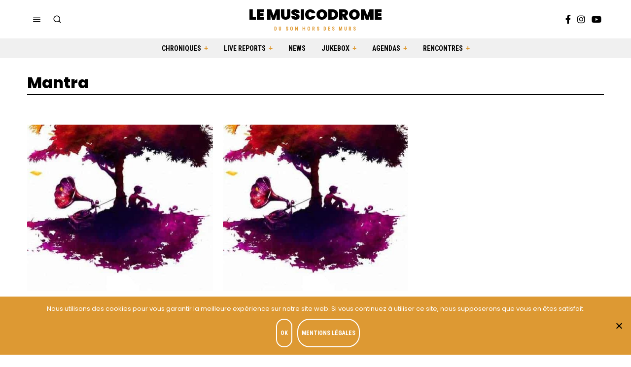

--- FILE ---
content_type: text/html; charset=UTF-8
request_url: https://lemusicodrome.com/tag/mantra/
body_size: 16763
content:
<!DOCTYPE html>
<html lang="fr-FR" class="no-js">
<head>
	<meta charset="UTF-8">
	<meta name="viewport" content="width=device-width, initial-scale=1.0">
	<link rel="profile" href="http://gmpg.org/xfn/11">
    
	<!--[if lt IE 9]>
	<script src="https://lemusicodrome.com/wp-content/themes/fox/js/html5.js"></script>
	<![endif]-->
    
    <script>(function(html){html.className = html.className.replace(/\bno-js\b/,'js')})(document.documentElement);</script>
<meta name='robots' content='index, follow, max-image-preview:large, max-snippet:-1, max-video-preview:-1' />
	<style>img:is([sizes="auto" i], [sizes^="auto," i]) { contain-intrinsic-size: 3000px 1500px }</style>
	<script>
window.koko_analytics = {"url":"https:\/\/lemusicodrome.com\/wp-admin\/admin-ajax.php?action=koko_analytics_collect","site_url":"https:\/\/lemusicodrome.com","post_id":0,"path":"\/tag\/mantra\/","method":"cookie","use_cookie":true};
</script>

	<!-- This site is optimized with the Yoast SEO plugin v26.6 - https://yoast.com/wordpress/plugins/seo/ -->
	<title>Mantra Archives - Le Musicodrome</title>
<link data-rocket-preload as="style" href="https://fonts.googleapis.com/css?family=Poppins%3A100%2C300%2C400%2C400italic%2C500%2C500italic%2C600%2C700%2C700italic%2C800%2C900%7CRoboto%20Condensed%3A700&#038;display=swap" rel="preload">
<link href="https://fonts.googleapis.com/css?family=Poppins%3A100%2C300%2C400%2C400italic%2C500%2C500italic%2C600%2C700%2C700italic%2C800%2C900%7CRoboto%20Condensed%3A700&#038;display=swap" media="print" onload="this.media=&#039;all&#039;" rel="stylesheet">
<noscript data-wpr-hosted-gf-parameters=""><link rel="stylesheet" href="https://fonts.googleapis.com/css?family=Poppins%3A100%2C300%2C400%2C400italic%2C500%2C500italic%2C600%2C700%2C700italic%2C800%2C900%7CRoboto%20Condensed%3A700&#038;display=swap"></noscript>
	<link rel="canonical" href="https://lemusicodrome.com/tag/mantra/" />
	<meta property="og:locale" content="fr_FR" />
	<meta property="og:type" content="article" />
	<meta property="og:title" content="Mantra Archives - Le Musicodrome" />
	<meta property="og:url" content="https://lemusicodrome.com/tag/mantra/" />
	<meta property="og:site_name" content="Le Musicodrome" />
	<meta name="twitter:card" content="summary_large_image" />
	<script type="application/ld+json" class="yoast-schema-graph">{"@context":"https://schema.org","@graph":[{"@type":"CollectionPage","@id":"https://lemusicodrome.com/tag/mantra/","url":"https://lemusicodrome.com/tag/mantra/","name":"Mantra Archives - Le Musicodrome","isPartOf":{"@id":"https://lemusicodrome.com/#website"},"primaryImageOfPage":{"@id":"https://lemusicodrome.com/tag/mantra/#primaryimage"},"image":{"@id":"https://lemusicodrome.com/tag/mantra/#primaryimage"},"thumbnailUrl":"https://lemusicodrome.com/wp-content/uploads/2016/09/sSqy6Ud.jpeg","inLanguage":"fr-FR"},{"@type":"ImageObject","inLanguage":"fr-FR","@id":"https://lemusicodrome.com/tag/mantra/#primaryimage","url":"https://lemusicodrome.com/wp-content/uploads/2016/09/sSqy6Ud.jpeg","contentUrl":"https://lemusicodrome.com/wp-content/uploads/2016/09/sSqy6Ud.jpeg","width":760,"height":430,"caption":"Jean du Voyage Mantra 2016"},{"@type":"WebSite","@id":"https://lemusicodrome.com/#website","url":"https://lemusicodrome.com/","name":"Le Musicodrome","description":"Du son hors des murs","potentialAction":[{"@type":"SearchAction","target":{"@type":"EntryPoint","urlTemplate":"https://lemusicodrome.com/?s={search_term_string}"},"query-input":{"@type":"PropertyValueSpecification","valueRequired":true,"valueName":"search_term_string"}}],"inLanguage":"fr-FR"}]}</script>
	<!-- / Yoast SEO plugin. -->


<link rel='dns-prefetch' href='//fonts.googleapis.com' />
<link href='https://fonts.gstatic.com' crossorigin rel='preconnect' />
<link rel="alternate" type="application/rss+xml" title="Le Musicodrome &raquo; Flux" href="https://lemusicodrome.com/feed/" />
<link rel="alternate" type="application/rss+xml" title="Le Musicodrome &raquo; Flux des commentaires" href="https://lemusicodrome.com/comments/feed/" />
<link rel="alternate" type="application/rss+xml" title="Le Musicodrome &raquo; Flux de l’étiquette Mantra" href="https://lemusicodrome.com/tag/mantra/feed/" />
<link rel='stylesheet' id='sbi_styles-css' href='https://lemusicodrome.com/wp-content/plugins/instagram-feed/css/sbi-styles.min.css?ver=6.10.0' media='all' />
<style id='wp-emoji-styles-inline-css'>

	img.wp-smiley, img.emoji {
		display: inline !important;
		border: none !important;
		box-shadow: none !important;
		height: 1em !important;
		width: 1em !important;
		margin: 0 0.07em !important;
		vertical-align: -0.1em !important;
		background: none !important;
		padding: 0 !important;
	}
</style>
<link rel='stylesheet' id='wp-block-library-css' href='https://lemusicodrome.com/wp-includes/css/dist/block-library/style.min.css?ver=6.7.4' media='all' />
<link rel='stylesheet' id='wp-components-css' href='https://lemusicodrome.com/wp-includes/css/dist/components/style.min.css?ver=6.7.4' media='all' />
<link rel='stylesheet' id='wp-preferences-css' href='https://lemusicodrome.com/wp-includes/css/dist/preferences/style.min.css?ver=6.7.4' media='all' />
<link rel='stylesheet' id='wp-block-editor-css' href='https://lemusicodrome.com/wp-includes/css/dist/block-editor/style.min.css?ver=6.7.4' media='all' />
<link rel='stylesheet' id='popup-maker-block-library-style-css' href='https://lemusicodrome.com/wp-content/plugins/popup-maker/dist/packages/block-library-style.css?ver=dbea705cfafe089d65f1' media='all' />
<style id='classic-theme-styles-inline-css'>
/*! This file is auto-generated */
.wp-block-button__link{color:#fff;background-color:#32373c;border-radius:9999px;box-shadow:none;text-decoration:none;padding:calc(.667em + 2px) calc(1.333em + 2px);font-size:1.125em}.wp-block-file__button{background:#32373c;color:#fff;text-decoration:none}
</style>
<style id='global-styles-inline-css'>
:root{--wp--preset--aspect-ratio--square: 1;--wp--preset--aspect-ratio--4-3: 4/3;--wp--preset--aspect-ratio--3-4: 3/4;--wp--preset--aspect-ratio--3-2: 3/2;--wp--preset--aspect-ratio--2-3: 2/3;--wp--preset--aspect-ratio--16-9: 16/9;--wp--preset--aspect-ratio--9-16: 9/16;--wp--preset--color--black: #000000;--wp--preset--color--cyan-bluish-gray: #abb8c3;--wp--preset--color--white: #ffffff;--wp--preset--color--pale-pink: #f78da7;--wp--preset--color--vivid-red: #cf2e2e;--wp--preset--color--luminous-vivid-orange: #ff6900;--wp--preset--color--luminous-vivid-amber: #fcb900;--wp--preset--color--light-green-cyan: #7bdcb5;--wp--preset--color--vivid-green-cyan: #00d084;--wp--preset--color--pale-cyan-blue: #8ed1fc;--wp--preset--color--vivid-cyan-blue: #0693e3;--wp--preset--color--vivid-purple: #9b51e0;--wp--preset--gradient--vivid-cyan-blue-to-vivid-purple: linear-gradient(135deg,rgba(6,147,227,1) 0%,rgb(155,81,224) 100%);--wp--preset--gradient--light-green-cyan-to-vivid-green-cyan: linear-gradient(135deg,rgb(122,220,180) 0%,rgb(0,208,130) 100%);--wp--preset--gradient--luminous-vivid-amber-to-luminous-vivid-orange: linear-gradient(135deg,rgba(252,185,0,1) 0%,rgba(255,105,0,1) 100%);--wp--preset--gradient--luminous-vivid-orange-to-vivid-red: linear-gradient(135deg,rgba(255,105,0,1) 0%,rgb(207,46,46) 100%);--wp--preset--gradient--very-light-gray-to-cyan-bluish-gray: linear-gradient(135deg,rgb(238,238,238) 0%,rgb(169,184,195) 100%);--wp--preset--gradient--cool-to-warm-spectrum: linear-gradient(135deg,rgb(74,234,220) 0%,rgb(151,120,209) 20%,rgb(207,42,186) 40%,rgb(238,44,130) 60%,rgb(251,105,98) 80%,rgb(254,248,76) 100%);--wp--preset--gradient--blush-light-purple: linear-gradient(135deg,rgb(255,206,236) 0%,rgb(152,150,240) 100%);--wp--preset--gradient--blush-bordeaux: linear-gradient(135deg,rgb(254,205,165) 0%,rgb(254,45,45) 50%,rgb(107,0,62) 100%);--wp--preset--gradient--luminous-dusk: linear-gradient(135deg,rgb(255,203,112) 0%,rgb(199,81,192) 50%,rgb(65,88,208) 100%);--wp--preset--gradient--pale-ocean: linear-gradient(135deg,rgb(255,245,203) 0%,rgb(182,227,212) 50%,rgb(51,167,181) 100%);--wp--preset--gradient--electric-grass: linear-gradient(135deg,rgb(202,248,128) 0%,rgb(113,206,126) 100%);--wp--preset--gradient--midnight: linear-gradient(135deg,rgb(2,3,129) 0%,rgb(40,116,252) 100%);--wp--preset--font-size--small: 13px;--wp--preset--font-size--medium: 20px;--wp--preset--font-size--large: 36px;--wp--preset--font-size--x-large: 42px;--wp--preset--spacing--20: 0.44rem;--wp--preset--spacing--30: 0.67rem;--wp--preset--spacing--40: 1rem;--wp--preset--spacing--50: 1.5rem;--wp--preset--spacing--60: 2.25rem;--wp--preset--spacing--70: 3.38rem;--wp--preset--spacing--80: 5.06rem;--wp--preset--shadow--natural: 6px 6px 9px rgba(0, 0, 0, 0.2);--wp--preset--shadow--deep: 12px 12px 50px rgba(0, 0, 0, 0.4);--wp--preset--shadow--sharp: 6px 6px 0px rgba(0, 0, 0, 0.2);--wp--preset--shadow--outlined: 6px 6px 0px -3px rgba(255, 255, 255, 1), 6px 6px rgba(0, 0, 0, 1);--wp--preset--shadow--crisp: 6px 6px 0px rgba(0, 0, 0, 1);}:where(.is-layout-flex){gap: 0.5em;}:where(.is-layout-grid){gap: 0.5em;}body .is-layout-flex{display: flex;}.is-layout-flex{flex-wrap: wrap;align-items: center;}.is-layout-flex > :is(*, div){margin: 0;}body .is-layout-grid{display: grid;}.is-layout-grid > :is(*, div){margin: 0;}:where(.wp-block-columns.is-layout-flex){gap: 2em;}:where(.wp-block-columns.is-layout-grid){gap: 2em;}:where(.wp-block-post-template.is-layout-flex){gap: 1.25em;}:where(.wp-block-post-template.is-layout-grid){gap: 1.25em;}.has-black-color{color: var(--wp--preset--color--black) !important;}.has-cyan-bluish-gray-color{color: var(--wp--preset--color--cyan-bluish-gray) !important;}.has-white-color{color: var(--wp--preset--color--white) !important;}.has-pale-pink-color{color: var(--wp--preset--color--pale-pink) !important;}.has-vivid-red-color{color: var(--wp--preset--color--vivid-red) !important;}.has-luminous-vivid-orange-color{color: var(--wp--preset--color--luminous-vivid-orange) !important;}.has-luminous-vivid-amber-color{color: var(--wp--preset--color--luminous-vivid-amber) !important;}.has-light-green-cyan-color{color: var(--wp--preset--color--light-green-cyan) !important;}.has-vivid-green-cyan-color{color: var(--wp--preset--color--vivid-green-cyan) !important;}.has-pale-cyan-blue-color{color: var(--wp--preset--color--pale-cyan-blue) !important;}.has-vivid-cyan-blue-color{color: var(--wp--preset--color--vivid-cyan-blue) !important;}.has-vivid-purple-color{color: var(--wp--preset--color--vivid-purple) !important;}.has-black-background-color{background-color: var(--wp--preset--color--black) !important;}.has-cyan-bluish-gray-background-color{background-color: var(--wp--preset--color--cyan-bluish-gray) !important;}.has-white-background-color{background-color: var(--wp--preset--color--white) !important;}.has-pale-pink-background-color{background-color: var(--wp--preset--color--pale-pink) !important;}.has-vivid-red-background-color{background-color: var(--wp--preset--color--vivid-red) !important;}.has-luminous-vivid-orange-background-color{background-color: var(--wp--preset--color--luminous-vivid-orange) !important;}.has-luminous-vivid-amber-background-color{background-color: var(--wp--preset--color--luminous-vivid-amber) !important;}.has-light-green-cyan-background-color{background-color: var(--wp--preset--color--light-green-cyan) !important;}.has-vivid-green-cyan-background-color{background-color: var(--wp--preset--color--vivid-green-cyan) !important;}.has-pale-cyan-blue-background-color{background-color: var(--wp--preset--color--pale-cyan-blue) !important;}.has-vivid-cyan-blue-background-color{background-color: var(--wp--preset--color--vivid-cyan-blue) !important;}.has-vivid-purple-background-color{background-color: var(--wp--preset--color--vivid-purple) !important;}.has-black-border-color{border-color: var(--wp--preset--color--black) !important;}.has-cyan-bluish-gray-border-color{border-color: var(--wp--preset--color--cyan-bluish-gray) !important;}.has-white-border-color{border-color: var(--wp--preset--color--white) !important;}.has-pale-pink-border-color{border-color: var(--wp--preset--color--pale-pink) !important;}.has-vivid-red-border-color{border-color: var(--wp--preset--color--vivid-red) !important;}.has-luminous-vivid-orange-border-color{border-color: var(--wp--preset--color--luminous-vivid-orange) !important;}.has-luminous-vivid-amber-border-color{border-color: var(--wp--preset--color--luminous-vivid-amber) !important;}.has-light-green-cyan-border-color{border-color: var(--wp--preset--color--light-green-cyan) !important;}.has-vivid-green-cyan-border-color{border-color: var(--wp--preset--color--vivid-green-cyan) !important;}.has-pale-cyan-blue-border-color{border-color: var(--wp--preset--color--pale-cyan-blue) !important;}.has-vivid-cyan-blue-border-color{border-color: var(--wp--preset--color--vivid-cyan-blue) !important;}.has-vivid-purple-border-color{border-color: var(--wp--preset--color--vivid-purple) !important;}.has-vivid-cyan-blue-to-vivid-purple-gradient-background{background: var(--wp--preset--gradient--vivid-cyan-blue-to-vivid-purple) !important;}.has-light-green-cyan-to-vivid-green-cyan-gradient-background{background: var(--wp--preset--gradient--light-green-cyan-to-vivid-green-cyan) !important;}.has-luminous-vivid-amber-to-luminous-vivid-orange-gradient-background{background: var(--wp--preset--gradient--luminous-vivid-amber-to-luminous-vivid-orange) !important;}.has-luminous-vivid-orange-to-vivid-red-gradient-background{background: var(--wp--preset--gradient--luminous-vivid-orange-to-vivid-red) !important;}.has-very-light-gray-to-cyan-bluish-gray-gradient-background{background: var(--wp--preset--gradient--very-light-gray-to-cyan-bluish-gray) !important;}.has-cool-to-warm-spectrum-gradient-background{background: var(--wp--preset--gradient--cool-to-warm-spectrum) !important;}.has-blush-light-purple-gradient-background{background: var(--wp--preset--gradient--blush-light-purple) !important;}.has-blush-bordeaux-gradient-background{background: var(--wp--preset--gradient--blush-bordeaux) !important;}.has-luminous-dusk-gradient-background{background: var(--wp--preset--gradient--luminous-dusk) !important;}.has-pale-ocean-gradient-background{background: var(--wp--preset--gradient--pale-ocean) !important;}.has-electric-grass-gradient-background{background: var(--wp--preset--gradient--electric-grass) !important;}.has-midnight-gradient-background{background: var(--wp--preset--gradient--midnight) !important;}.has-small-font-size{font-size: var(--wp--preset--font-size--small) !important;}.has-medium-font-size{font-size: var(--wp--preset--font-size--medium) !important;}.has-large-font-size{font-size: var(--wp--preset--font-size--large) !important;}.has-x-large-font-size{font-size: var(--wp--preset--font-size--x-large) !important;}
:where(.wp-block-post-template.is-layout-flex){gap: 1.25em;}:where(.wp-block-post-template.is-layout-grid){gap: 1.25em;}
:where(.wp-block-columns.is-layout-flex){gap: 2em;}:where(.wp-block-columns.is-layout-grid){gap: 2em;}
:root :where(.wp-block-pullquote){font-size: 1.5em;line-height: 1.6;}
</style>
<link rel='stylesheet' id='cookie-notice-front-css' href='https://lemusicodrome.com/wp-content/plugins/cookie-notice/css/front.min.css?ver=2.5.11' media='all' />
<link rel='stylesheet' id='parent-style-css' href='https://lemusicodrome.com/wp-content/themes/fox/style.min.css?ver=6.7.4' media='all' />

<link rel='stylesheet' id='style-css' href='https://lemusicodrome.com/wp-content/themes/lemusicodromeV2/style.css?ver=4.7.1' media='all' />
<style id='style-inline-css'>
.color-accent,.social-list.style-plain:not(.style-text_color) a:hover,.wi-mainnav ul.menu ul > li:hover > a,
    .wi-mainnav ul.menu ul li.current-menu-item > a,
    .wi-mainnav ul.menu ul li.current-menu-ancestor > a,.related-title a:hover,.pagination-1 a.page-numbers:hover,.pagination-4 a.page-numbers:hover,.page-links > a:hover,.reading-progress-wrapper,.widget_archive a:hover, .widget_nav_menu a:hover, .widget_meta a:hover, .widget_recent_entries a:hover, .widget_categories a:hover, .widget_product_categories a:hover,.tagcloud a:hover,.header-cart a:hover,.woocommerce .star-rating span:before,.null-instagram-feed .clear a:hover,.widget a.readmore:hover{color:#e0a979}.bg-accent,html .mejs-controls .mejs-time-rail .mejs-time-current,.fox-btn.btn-primary, button.btn-primary, input.btn-primary[type="button"], input.btn-primary[type="reset"], input.btn-primary[type="submit"],.social-list.style-black a:hover,.style--slider-nav-text .flex-direction-nav a:hover, .style--slider-nav-text .slick-nav:hover,.header-cart-icon .num,.post-item-thumbnail:hover .video-indicator-solid,a.more-link:hover,.post-newspaper .related-thumbnail,.pagination-4 span.page-numbers:not(.dots),.review-item.overall .review-score,#respond #submit:hover,.dropcap-color, .style--dropcap-color .enable-dropcap .dropcap-content > p:first-of-type:first-letter, .style--dropcap-color p.has-drop-cap:not(:focus):first-letter,.style--list-widget-3 .fox-post-count,.style--tagcloud-3 .tagcloud a:hover,.blog-widget-small .thumbnail-index,.foxmc-button-primary input[type="submit"],#footer-search .submit:hover,.wpcf7-submit:hover,.woocommerce .widget_price_filter .ui-slider .ui-slider-range,
.woocommerce .widget_price_filter .ui-slider .ui-slider-handle,.woocommerce span.onsale,
.woocommerce ul.products li.product .onsale,.woocommerce #respond input#submit.alt:hover,
.woocommerce a.button.alt:hover,
.woocommerce button.button.alt:hover,
.woocommerce input.button.alt:hover,.woocommerce a.add_to_cart_button:hover,.woocommerce #review_form #respond .form-submit input:hover{background-color:#e0a979}.review-item.overall .review-score,.partial-content,.style--tagcloud-3 .tagcloud a:hover,.null-instagram-feed .clear a:hover{border-color:#e0a979}.reading-progress-wrapper::-webkit-progress-value{background-color:#e0a979}.reading-progress-wrapper::-moz-progress-value{background-color:#e0a979}.home.blog .wi-content{padding-top:40px;padding-bottom:60px}.sticky-element-height, .header-sticky-element.before-sticky{height:54px}.slogan{color:#dd9933}.header-row-nav, .header-row-nav.row-nav-dark, .sticky-header-background, .masthead-mobile-bg{background-color:#f0f0f0}.wi-mainnav ul.menu ul{background-color:#222222;color:#aaaaaa}.wi-mainnav ul.menu ul li:hover > a, .wi-mainnav ul.menu .post-nav-item-title:hover a, .wi-mainnav ul.menu > li.mega ul ul a:hover{color:#ffffff}.wi-mainnav ul.menu ul li.current-menu-item > a, .wi-mainnav ul.menu ul li.current-menu-ancestor > a{color:#ffffff}.wi-mainnav ul.menu ul > li, .mega-sep{border-color:#333333}.footer-col-sep{border-color:#555555}#footer-widgets{color:#cccccc}.footer-copyright{color:#999999}#backtotop.backtotop-circle, #backtotop.backtotop-square{border-width:2px}#backtotop{border-color:#eeeeee}.share-style-custom a{width:26px}.fox-share.background-custom a{background-color:#555555}.reading-progress-wrapper{height:2px}a{color:#333333}a:hover{color:#d69e1d}.fox-input, input[type="color"], input[type="date"], input[type="datetime"], input[type="datetime-local"], input[type="email"], input[type="month"], input[type="number"], input[type="password"], input[type="search"], input[type="tel"], input[type="text"], input[type="time"], input[type="url"], input[type="week"], input:not([type]), textarea{color:#777777;background-color:#f0f0f0}.wp-caption-text, .post-thumbnail-standard figcaption, .wp-block-image figcaption, .blocks-gallery-caption{color:#777777}.post-item-title a:hover{text-decoration:underline}.standalone-categories a{color:#000000}.single-heading{text-align:left}.masthead-mobile-bg{background-color:#ffffff}body .elementor-section.elementor-section-boxed>.elementor-container{max-width:1210px}@media (min-width: 1200px) {.container,.cool-thumbnail-size-big .post-thumbnail{width:1170px}body.layout-boxed .wi-wrapper{width:1230px}}@media (min-width:1024px) {.secondary, .section-secondary{width:22.649572649573%}.has-sidebar .primary, .section-has-sidebar .section-primary, .section-sep{width:77.350427350427%}}body,.font-body,.font-heading,h1,h2,h3,h4,h5,h6,.wp-block-quote.is-large cite,.wp-block-quote.is-style-large cite,.fox-term-list,.wp-block-cover-text,.title-label,.thumbnail-view,.post-item-meta,.readmore,a.more-link,.post-big a.more-link,.style--slider-navtext .flex-direction-nav a,.min-logo-text,.page-links-container,.authorbox-nav,.post-navigation .post-title,.review-criterion,.review-score,.review-text,.commentlist .fn,.reply a,.widget_archive,.widget_nav_menu,.widget_meta,.widget_recent_entries,.widget_categories,.widget_product_categories,.widget_rss > ul a.rsswidget,.widget_rss > ul > li > cite,.widget_recent_comments,#backtotop,.view-count,.tagcloud,.woocommerce span.onsale,.woocommerce ul.products li.product .onsale,.woocommerce #respond input#submit,.woocommerce a.button,.woocommerce button.button,.woocommerce input.button,.woocommerce a.added_to_cart,.woocommerce nav.woocommerce-pagination ul,.woocommerce div.product p.price,.woocommerce div.product span.price,.woocommerce div.product .woocommerce-tabs ul.tabs li a,.woocommerce #reviews #comments ol.commentlist li .comment-text p.meta,.woocommerce table.shop_table th,.woocommerce table.shop_table td.product-name a,.fox-logo,.mobile-logo-text,.post-item-title,.archive-title,.single .post-item-title.post-title,.page-title,.post-item-subtitle,body.single:not(.elementor-page) .entry-content,body.page:not(.elementor-page) .entry-content,.fox-input,input[type="color"],input[type="date"],input[type="datetime"],input[type="datetime-local"],input[type="email"],input[type="month"],input[type="number"],input[type="password"],input[type="search"],input[type="tel"],input[type="text"],input[type="time"],input[type="url"],input[type="week"],input:not([type]),textarea,blockquote,.wi-dropcap,.enable-dropcap .dropcap-content > p:first-of-type:first-letter,p.has-drop-cap:not(:focus):first-letter,.wp-caption-text,.post-thumbnail-standard figcaption,.wp-block-image figcaption,.blocks-gallery-caption,.footer-copyright{font-family:"Poppins",sans-serif}.fox-btn,button,input[type="button"],input[type="reset"],input[type="submit"],.standalone-categories,.slogan,.wi-mainnav ul.menu > li > a,.footer-bottom .widget_nav_menu,#footernav,.offcanvas-nav,.wi-mainnav ul.menu ul,.header-builder .widget_nav_menu  ul.menu ul,.single-heading,.widget-title,.section-heading h2,.fox-heading .heading-title-main,.article-big .readmore{font-family:"Roboto Condensed",sans-serif}body, .font-body{font-size:16px;font-weight:400;font-style:normal;text-transform:none;letter-spacing:0px;line-height:1.5}h1, h2, h3, h4, h5, h6{font-weight:800;text-transform:none;line-height:1.15}h2{font-size:2.0625em;font-style:normal}h3{font-size:1.625em;font-style:normal}h4{font-size:1.25em;font-style:normal}.fox-logo, .min-logo-text, .mobile-logo-text{font-size:3rem;font-weight:900;font-style:normal;text-transform:uppercase;letter-spacing:0px;line-height:1.1}.slogan{font-size:1rem;font-weight:400;font-style:normal;text-transform:uppercase;letter-spacing:3px;line-height:1.1}.wi-mainnav ul.menu > li > a, .footer-bottom .widget_nav_menu, #footernav, .offcanvas-nav{font-size:14px;font-weight:700;font-style:normal;text-transform:uppercase;letter-spacing:0px}.wi-mainnav ul.menu ul, .header-builder .widget_nav_menu  ul.menu ul{font-size:12px;font-style:normal;text-transform:uppercase}.post-item-title{font-style:normal}.post-item-meta{font-size:12px;font-weight:300;font-style:normal}.standalone-categories{font-size:12px;font-weight:700;font-style:normal;text-transform:uppercase}.archive-title{font-size:32px;font-style:normal}.single .post-item-title.post-title, .page-title{font-style:normal}.post-item-subtitle{font-style:normal}body.single:not(.elementor-page) .entry-content, body.page:not(.elementor-page) .entry-content{font-size:16px;font-style:normal}.single-heading{font-size:14px;font-weight:400;font-style:normal;text-transform:uppercase}.widget-title{font-size:12px;font-style:normal;text-transform:uppercase}.section-heading h2, .fox-heading .heading-title-main{font-weight:700;font-style:normal;text-transform:uppercase;letter-spacing:0px}.fox-btn, button, input[type="button"], input[type="reset"], input[type="submit"], .article-big .readmore{font-size:12px;font-weight:700;font-style:normal;text-transform:uppercase}.fox-input, input[type="color"], input[type="date"], input[type="datetime"], input[type="datetime-local"], input[type="email"], input[type="month"], input[type="number"], input[type="password"], input[type="search"], input[type="tel"], input[type="text"], input[type="time"], input[type="url"], input[type="week"], input:not([type]), textarea{font-style:normal}blockquote{font-size:1.8em;font-weight:700;font-style:normal;text-transform:none}.wi-dropcap,.enable-dropcap .dropcap-content > p:first-of-type:first-letter, p.has-drop-cap:not(:focus):first-letter{font-style:normal}.wp-caption-text, .post-thumbnail-standard figcaption, .wp-block-image figcaption, .blocks-gallery-caption{font-size:14px;font-weight:400;font-style:normal}.footer-copyright{font-size:13px;font-weight:300;font-style:normal}.offcanvas-nav{font-style:normal}@media only screen and (max-width: 1023px){.archive-title{font-size:24px}blockquote{font-size:1.4em}}@media only screen and (max-width: 567px){body, .font-body{font-size:14px}.fox-logo, .min-logo-text, .mobile-logo-text{font-size:22px}.single .post-item-title.post-title, .page-title{font-size:26px}.post-item-subtitle{font-size:16px}body.single:not(.elementor-page) .entry-content, body.page:not(.elementor-page) .entry-content{font-size:15px}blockquote{font-size:1.2em}}#footer-widgets{padding-top:0px;padding-bottom:0px}.footer-col{padding-top:50px;padding-bottom:50px}#footer-bottom{padding-top:40px;padding-bottom:40px;border-top-width:1px;border-color:#555555;border-style:dashed}#titlebar .container{padding-top:32px;padding-bottom:5px;border-bottom-width:2px}.widget-title{margin-bottom:20px}@media only screen and (max-width: 1023px){.footer-col{padding-top:30px;padding-bottom:30px}}@media only screen and (max-width: 567px){.footer-col{padding-top:0px;padding-bottom:0px}#titlebar .container{padding-top:10px}blockquote{padding-top:20px;padding-bottom:20px}}
</style>
<script id="cookie-notice-front-js-before">
var cnArgs = {"ajaxUrl":"https:\/\/lemusicodrome.com\/wp-admin\/admin-ajax.php","nonce":"fc4a694999","hideEffect":"fade","position":"bottom","onScroll":false,"onScrollOffset":100,"onClick":false,"cookieName":"cookie_notice_accepted","cookieTime":15811200,"cookieTimeRejected":15811200,"globalCookie":false,"redirection":false,"cache":true,"revokeCookies":false,"revokeCookiesOpt":"automatic"};
</script>
<script src="https://lemusicodrome.com/wp-content/plugins/cookie-notice/js/front.min.js?ver=2.5.11" id="cookie-notice-front-js"></script>
<script src="https://lemusicodrome.com/wp-includes/js/jquery/jquery.min.js?ver=3.7.1" id="jquery-core-js"></script>
<script src="https://lemusicodrome.com/wp-includes/js/jquery/jquery-migrate.min.js?ver=3.4.1" id="jquery-migrate-js"></script>
<link rel="https://api.w.org/" href="https://lemusicodrome.com/wp-json/" /><link rel="alternate" title="JSON" type="application/json" href="https://lemusicodrome.com/wp-json/wp/v2/tags/1458" /><link rel="EditURI" type="application/rsd+xml" title="RSD" href="https://lemusicodrome.com/xmlrpc.php?rsd" />
<meta name="generator" content="WordPress 6.7.4" />
<link rel="icon" href="https://lemusicodrome.com/wp-content/uploads/2022/02/Logo-Musicodrome-Footer-150x150.png" sizes="32x32" />
<link rel="icon" href="https://lemusicodrome.com/wp-content/uploads/2022/02/Logo-Musicodrome-Footer.png" sizes="192x192" />
<link rel="apple-touch-icon" href="https://lemusicodrome.com/wp-content/uploads/2022/02/Logo-Musicodrome-Footer.png" />
<meta name="msapplication-TileImage" content="https://lemusicodrome.com/wp-content/uploads/2022/02/Logo-Musicodrome-Footer.png" />

<style id="color-preview"></style>

            
<meta name="generator" content="WP Rocket 3.20.2" data-wpr-features="wpr_preload_links wpr_desktop" /></head>

<body class="archive tag tag-mantra tag-1458 cookies-not-set no-sidebar masthead-mobile-fixed fox-theme lightmode layout-wide style--dropcap-default dropcap-style-default style--dropcap-font-heading style--tag-block-3 style--tag-block style--list-widget-3 style--tagcloud-1 style--blockquote-has-icon style--blockquote-icon-2 style--blockquote-icon-position-above style--single-heading-border_around style--link-3" itemscope itemtype="https://schema.org/WebPage">
    
        
    <div data-rocket-location-hash="8acca3c7346e6591e7cf5e51f75e9388" id="wi-all" class="fox-outer-wrapper fox-all wi-all">

        
        <div data-rocket-location-hash="88fb9d1b6e4788f2c706496700ad8a97" id="wi-wrapper" class="fox-wrapper wi-wrapper">

            <div data-rocket-location-hash="b6e27a029f3c4d46d0d8583d3ee8c20f" class="wi-container">

                
                
<header id="masthead" class="site-header header-classic header-sticky-style-none submenu-dark" itemscope itemtype="https://schema.org/WPHeader">
    
    <div id="masthead-mobile-height"></div>

    
<div class="header-container header-stack3">


    
    
<div class="header-classic-row header-row-branding header-row-main header-stack3-main">

    <div class="container">
        
        
    <div id="logo-area" class="fox-logo-area fox-header-logo site-branding">
        
        <div id="wi-logo" class="fox-logo-container">
            
            <h2 class="wi-logo-main fox-logo logo-type-text" id="site-logo">                
                <a href="https://lemusicodrome.com/" rel="home">
                    
                    <span class="text-logo">Le Musicodrome</span>                    
                </a>
                
            </h2>
        </div><!-- .fox-logo-container -->

          
    <h3 class="slogan site-description">Du son hors des murs</h3>
    
    </div><!-- #logo-area -->

            
                <div class="header-stack3-left header-stack3-part">
            
            
    <a class="toggle-menu hamburger hamburger-btn">
        <span class="hamburger-open-icon"><i class="feather-menu ic-hamburger"></i></span>        <span class="hamburger-close-icon"><i class="feather-x"></i></span>    </a>



<div class="header-search-wrapper header-search-modal">
    
    <span class="search-btn search-btn-modal">
        <i class="feather-search"></i>    </span>
    
    <div class="modal-search-wrapper modal-showing-slide-down">
        
        <div class="container">
            
            <div class="modal-search-container">
    
                <div class="searchform">
    
    <form role="search" method="get" action="https://lemusicodrome.com/" itemprop="potentialAction" itemscope itemtype="https://schema.org/SearchAction" class="form">
        
        <input type="text" name="s" class="s search-field" value="" placeholder="Rechercher..." />
        
        <button class="submit" role="button" title="Go">
            
            <i class="feather-search"></i>            
        </button>
        
    </form><!-- .form -->
    
</div><!-- .searchform -->                
                
    <h3 class="search-nav-heading small-heading">Suggestions</h3>

    <nav id="search-menu" role="navigation" itemscope itemtype="https://schema.org/SiteNavigationElement">
        
        <div class="menu"><ul>
<li class="page_item page-item-12"><a href="https://lemusicodrome.com/accueil/">Accueil</a></li>
<li class="page_item page-item-844"><a href="https://lemusicodrome.com/contact/">Contact</a></li>
<li class="page_item page-item-848"><a href="https://lemusicodrome.com/lequipe/">L&rsquo;équipe</a></li>
<li class="page_item page-item-854"><a href="https://lemusicodrome.com/mentions-legales/">Mentions légales</a></li>
<li class="page_item page-item-75"><a href="https://lemusicodrome.com/nos-partenaires/">Nos partenaires</a></li>
</ul></div>
        
    </nav><!-- #search-menu -->

                    
            </div><!-- .modal-search-container -->
            
        </div><!-- .header-search-form -->
        
        <span class="close-modal"><i class="feather-x"></i></span>
    
    </div><!-- .modal-search-wrapper -->
    
</div><!-- .header-search-wrapper -->

            
        </div><!-- .header-stack3-part -->
                
                <div class="header-stack3-right header-stack3-part">
            
            

<div class="social-list header-social style-plain shape-circle align-center icon-size-medium icon-spacing-small style-none" id="social-id-694c8a323b662">
    
    <ul>
    
                
        <li class="li-facebook">
            <a href="https://www.facebook.com/LeMusicodrome" target="_blank" rel="noopener" title="Facebook">
                <i class="fab fa-facebook-f"></i>
            </a>
            
                    </li>
        
                
        <li class="li-instagram">
            <a href="https://www.instagram.com/lemusicodrome/" target="_blank" rel="noopener" title="Instagram">
                <i class="fab fa-instagram"></i>
            </a>
            
                    </li>
        
                
        <li class="li-youtube">
            <a href="https://www.youtube.com/channel/UCsRNKXWT3zfwUfG6aIYQYaA" target="_blank" rel="noopener" title="YouTube">
                <i class="fab fa-youtube"></i>
            </a>
            
                    </li>
        
            
    </ul>
    
</div><!-- .social-list -->

            
        </div><!-- .header-stack3-part -->
        
    </div><!-- .container -->
    
    
</div><!-- .header-row-main -->
    
    
<div class="row-nav-has-background row-nav-light row-nav-style-active-2 header-classic-row header-row-nav header-sticky-element">

    <div class="container">

        
    <nav id="wi-mainnav" class="navigation-ele wi-mainnav" role="navigation" itemscope itemtype="https://schema.org/SiteNavigationElement">
        
        <div class="menu style-indicator-plus"><ul id="menu-menu-de-navigation" class="menu"><li id="menu-item-26" class="menu-item menu-item-type-taxonomy menu-item-object-category menu-item-has-children menu-item-26"><a href="https://lemusicodrome.com/category/chronique/">Chroniques</a>
<ul class="sub-menu">
	<li id="menu-item-61" class="menu-item menu-item-type-taxonomy menu-item-object-category menu-item-61"><a href="https://lemusicodrome.com/category/chronique/chronique-chronique/">Chronique</a></li>
	<li id="menu-item-62" class="menu-item menu-item-type-taxonomy menu-item-object-category menu-item-62"><a href="https://lemusicodrome.com/category/chronique/chronique-express/">Chronique Express</a></li>
	<li id="menu-item-63" class="menu-item menu-item-type-taxonomy menu-item-object-category menu-item-63"><a href="https://lemusicodrome.com/category/chronique/chronique-post-it/">Chronique Post-it</a></li>
</ul>
</li>
<li id="menu-item-37" class="menu-item menu-item-type-taxonomy menu-item-object-category menu-item-has-children menu-item-37"><a href="https://lemusicodrome.com/category/live-reports/">Live Reports</a>
<ul class="sub-menu">
	<li id="menu-item-58" class="menu-item menu-item-type-taxonomy menu-item-object-category menu-item-58"><a href="https://lemusicodrome.com/category/live-reports/live-report/">Live Report</a></li>
	<li id="menu-item-204" class="menu-item menu-item-type-taxonomy menu-item-object-category menu-item-204"><a href="https://lemusicodrome.com/category/live-reports/review-photos/">Review photos</a></li>
	<li id="menu-item-59" class="menu-item menu-item-type-taxonomy menu-item-object-category menu-item-59"><a href="https://lemusicodrome.com/category/live-reports/carte-postale/">Carte Postale</a></li>
	<li id="menu-item-22547" class="menu-item menu-item-type-taxonomy menu-item-object-category menu-item-22547"><a href="https://lemusicodrome.com/category/live-reports/infodrome/">Infodrome</a></li>
</ul>
</li>
<li id="menu-item-27" class="menu-item menu-item-type-taxonomy menu-item-object-category menu-item-27"><a href="https://lemusicodrome.com/category/news/">News</a></li>
<li id="menu-item-36" class="menu-item menu-item-type-taxonomy menu-item-object-category menu-item-has-children menu-item-36"><a href="https://lemusicodrome.com/category/jukebox/">Jukebox</a>
<ul class="sub-menu">
	<li id="menu-item-65" class="menu-item menu-item-type-taxonomy menu-item-object-category menu-item-65"><a href="https://lemusicodrome.com/category/jukebox/track-du-dimanche/">Track du dimanche</a></li>
	<li id="menu-item-36803" class="menu-item menu-item-type-taxonomy menu-item-object-category menu-item-36803"><a href="https://lemusicodrome.com/category/jukebox/emission-radio/">Emission radio</a></li>
	<li id="menu-item-20357" class="menu-item menu-item-type-taxonomy menu-item-object-category menu-item-20357"><a href="https://lemusicodrome.com/category/jukebox/le-musicodrome-fm/">Le Musicodrome FM</a></li>
	<li id="menu-item-64" class="menu-item menu-item-type-taxonomy menu-item-object-category menu-item-64"><a href="https://lemusicodrome.com/category/jukebox/release-party/">Release Party</a></li>
</ul>
</li>
<li id="menu-item-33" class="menu-item menu-item-type-taxonomy menu-item-object-category menu-item-has-children menu-item-33"><a href="https://lemusicodrome.com/category/agendas/">Agendas</a>
<ul class="sub-menu">
	<li id="menu-item-55" class="menu-item menu-item-type-taxonomy menu-item-object-category menu-item-55"><a href="https://lemusicodrome.com/category/agendas/agenda-du-musicodrome/">Agenda du Musicodrome</a></li>
	<li id="menu-item-57" class="menu-item menu-item-type-taxonomy menu-item-object-category menu-item-57"><a href="https://lemusicodrome.com/category/agendas/infos-concerts/">Infos Concerts</a></li>
</ul>
</li>
<li id="menu-item-66" class="menu-item menu-item-type-taxonomy menu-item-object-category menu-item-has-children menu-item-66"><a href="https://lemusicodrome.com/category/interview/">Rencontres</a>
<ul class="sub-menu">
	<li id="menu-item-139" class="menu-item menu-item-type-taxonomy menu-item-object-category menu-item-139"><a href="https://lemusicodrome.com/category/interview/interview-interview/">Interview</a></li>
	<li id="menu-item-69" class="menu-item menu-item-type-taxonomy menu-item-object-category menu-item-69"><a href="https://lemusicodrome.com/category/interview/reportage/">Reportage</a></li>
</ul>
</li>
</ul></div>        
    </nav><!-- #wi-mainnav -->

    
    </div><!-- .container -->
    
    
</div><!-- .header-element-nav -->



    
</div><!-- .header-container -->    
</header><!-- #masthead -->
                
<div id="masthead-mobile" class="masthead-mobile">
    
    <div class="container">
        
        <div class="masthead-mobile-left masthead-mobile-part">
            
            
    <a class="toggle-menu hamburger hamburger-btn">
        <span class="hamburger-open-icon"><i class="feather-menu ic-hamburger"></i></span>        <span class="hamburger-close-icon"><i class="feather-x"></i></span>    </a>

            
                        
        </div><!-- .masthead-mobile-part -->
    
        
<h4 id="mobile-logo" class="mobile-logo mobile-logo-text">
    
    <a href="https://lemusicodrome.com/" rel="home">

        
        <span class="text-logo">Le Musicodrome</span>

        
    </a>
    
</h4><!-- .mobile-logo -->

            
        <div class="masthead-mobile-right masthead-mobile-part">
        
                        
        </div><!-- .masthead-mobile-part -->
    
    </div><!-- .container -->
    
    <div class="masthead-mobile-bg"></div>

</div><!-- #masthead-mobile -->
    
    
                <div id="wi-main" class="wi-main fox-main">

<div id="titlebar" class="headline wi-titlebar post-header align-left">
    
    <div class="container">
        
        <div class="title-area">
            
                        
                        
            <h1 class="archive-title" itemprop="headline">
                
                <span>
                    
                    Mantra                    
                </span>
            
            </h1><!-- .archive-title -->
            
                        
                        
                        
        </div><!-- .title-area -->
        
    </div><!-- .container -->
    
        
</div><!-- #titlebar -->


<div class="wi-content">
    
    <div class="container">

        <div class="content-area primary" id="primary" role="main">

            <div class="theiaStickySidebar">

                

<div class="blog-container blog-container-grid">
    
    <div class="wi-blog fox-blog blog-grid fox-grid blog-card-has-shadow column-3 spacing-small">
    
    
<article class="wi-post post-item post-grid fox-grid-item post-align-left post--thumbnail-before post-5826 post type-post status-publish format-standard has-post-thumbnail hentry category-chronique-chronique tag-21-octobre-2016 tag-downtempo tag-jarring-effects tag-jean-du-voyage tag-mantra tag-trip-hop" itemscope itemtype="https://schema.org/CreativeWork">

    <div class="post-item-inner grid-inner post-grid-inner">
        
                
            
<figure class="wi-thumbnail fox-thumbnail post-item-thumbnail fox-figure  grid-thumbnail thumbnail-acute ratio-landscape hover-none thumbnail-loading effect-fade" itemscope itemtype="https://schema.org/ImageObject">
    
    <div class="thumbnail-inner">
    
                
        <a href="https://lemusicodrome.com/jean-du-voyage-mantra-2016/" class="post-link">
            
        
            <span class="image-element">

                <img width="480" height="430" src="https://lemusicodrome.com/wp-content/uploads/2016/09/sSqy6Ud-480x430.jpeg" class="attachment-thumbnail-square size-thumbnail-square" alt="Jean du Voyage Mantra 2016" decoding="async" fetchpriority="high" />
            </span><!-- .image-element -->

            
            
                    
        </a>
        
                
    </div><!-- .thumbnail-inner -->
    
    
</figure><!-- .fox-thumbnail -->


<div class="post-body post-item-body grid-body post-grid-body" style="background-color:">

    <div class="post-body-inner">

        <div class="post-item-header">
<h2 class="post-item-title wi-post-title fox-post-title post-header-section size-normal" itemprop="headline">
    <a href="https://lemusicodrome.com/jean-du-voyage-mantra-2016/" rel="bookmark">        
        Jean du Voyage « Mantra » (2016)
    </a>
</h2></div><div class="post-item-excerpt entry-excerpt excerpt-size-normal" itemprop="text">
    
    <p>Jean du Voyage. C&rsquo;est un nom qui laisse bien rêveur&#8230; Après des années d&rsquo;exploration, le beatmaker de La Rochelle a lâché la</p>
    
</div>
    
<div class="post-item-meta wi-meta fox-meta post-header-section ">
    
        <div class="entry-date meta-time machine-time time-short"><time class="published updated" itemprop="datePublished" datetime="2016-10-25T12:00:40+02:00">25 octobre 2016</time></div>    
    <div class="entry-categories meta-categories categories-plain">

        <a href="https://lemusicodrome.com/category/chronique/chronique-chronique/" rel="tag">Chronique</a>
    </div>

                    
</div>


    </div>

</div><!-- .post-item-body -->


        
    </div><!-- .post-item-inner -->

</article><!-- .post-item -->
<article class="wi-post post-item post-grid fox-grid-item post-align-left post--thumbnail-before post-4785 post type-post status-publish format-standard has-post-thumbnail hentry category-news tag-21-octobre-2016 tag-downtempo tag-electronica tag-jarring-effects tag-jean-du-voyage tag-mantra tag-turntablism" itemscope itemtype="https://schema.org/CreativeWork">

    <div class="post-item-inner grid-inner post-grid-inner">
        
                
            
<figure class="wi-thumbnail fox-thumbnail post-item-thumbnail fox-figure  grid-thumbnail thumbnail-acute ratio-landscape hover-none thumbnail-loading effect-fade" itemscope itemtype="https://schema.org/ImageObject">
    
    <div class="thumbnail-inner">
    
                
        <a href="https://lemusicodrome.com/jean-du-voyage-prepare-le-grand-saut/" class="post-link">
            
        
            <span class="image-element">

                <img width="480" height="430" src="https://lemusicodrome.com/wp-content/uploads/2016/09/sSqy6Ud-480x430.jpeg" class="attachment-thumbnail-square size-thumbnail-square" alt="Jean du Voyage Mantra 2016" decoding="async" />
            </span><!-- .image-element -->

            
            
                    
        </a>
        
                
    </div><!-- .thumbnail-inner -->
    
    
</figure><!-- .fox-thumbnail -->


<div class="post-body post-item-body grid-body post-grid-body" style="background-color:">

    <div class="post-body-inner">

        <div class="post-item-header">
<h2 class="post-item-title wi-post-title fox-post-title post-header-section size-normal" itemprop="headline">
    <a href="https://lemusicodrome.com/jean-du-voyage-prepare-le-grand-saut/" rel="bookmark">        
        Jean du Voyage prépare le grand saut
    </a>
</h2></div><div class="post-item-excerpt entry-excerpt excerpt-size-normal" itemprop="text">
    
    <p>Rappelez-vous : il y a 2 ans, Le Musicodrome partageait avec vous son coup de cœur du moment, Jean du Voyage. Après de longs</p>
    
</div>
    
<div class="post-item-meta wi-meta fox-meta post-header-section ">
    
        <div class="entry-date meta-time machine-time time-short"><time class="published updated" itemprop="datePublished" datetime="2016-09-08T11:02:51+02:00">8 septembre 2016</time></div>    
    <div class="entry-categories meta-categories categories-plain">

        <a href="https://lemusicodrome.com/category/news/" rel="tag">News</a>
    </div>

                    
</div>


    </div>

</div><!-- .post-item-body -->


        
    </div><!-- .post-item-inner -->

</article><!-- .post-item -->        
            
    </div><!-- .fox-blog -->
    
        
</div><!-- .fox-blog-container -->

    
            </div><!-- .theiaStickySidebar -->

        </div><!-- .content-area -->

        
    </div><!-- .container -->
    
</div><!-- .wi-content -->

            </div><!-- #wi-main -->

            
<footer id="wi-footer" class="site-footer" itemscope itemtype="https://schema.org/WPFooter">
    
        
        
    
<div id="footer-widgets" class="footer-widgets footer-sidebar footer-sidebar-2-1 skin-dark stretch-content valign-middle">

    <div class="container">

        <div class="footer-widgets-inner footer-widgets-row">

            
            <aside class="widget-area footer-col col-2-3">

                <div class="footer-col-inner"><div id="block-10" class="widget widget_block">
<div class="wp-block-media-text alignwide is-stacked-on-mobile"><figure class="wp-block-media-text__media"><img loading="lazy" decoding="async" width="150" height="150" src="https://lemusicodrome.com/wp-content/uploads/2022/02/Logo-Musicodrome-Footer.png" alt="Logo Musicodrome Footer" class="wp-image-29843 size-full"/></figure><div class="wp-block-media-text__content">
<h2 class="has-text-align-left wp-block-heading" id="le-musicodrome">Le Musicodrome</h2>



<h4 class="wp-block-heading" id="du-son-hors-des-murs">Du son hors des murs</h4>



<p>Webzine musical alternatif depuis 2008<br>Mail : lemusicodrome(at)gmail.com<br></p>
</div></div>
</div></div>
                
            </aside><!-- .footer-col -->

            
            <aside class="widget-area footer-col col-1-3">

                <div class="footer-col-inner"><div id="nav_menu-4" class="widget widget_nav_menu"><nav class="menu-menu-footer-container" aria-label="Menu"><ul id="menu-menu-footer" class="menu"><li id="menu-item-863" class="menu-item menu-item-type-post_type menu-item-object-page menu-item-863"><a href="https://lemusicodrome.com/contact/">Contact</a></li>
<li id="menu-item-862" class="menu-item menu-item-type-post_type menu-item-object-page menu-item-862"><a href="https://lemusicodrome.com/lequipe/">L&rsquo;équipe</a></li>
<li id="menu-item-864" class="menu-item menu-item-type-post_type menu-item-object-page menu-item-864"><a href="https://lemusicodrome.com/nos-partenaires/">Nos partenaires</a></li>
<li id="menu-item-861" class="menu-item menu-item-type-post_type menu-item-object-page menu-item-861"><a href="https://lemusicodrome.com/mentions-legales/">Mentions légales</a></li>
</ul></nav></div></div>
                
            </aside><!-- .footer-col -->

            
        </div><!-- .footer-widgets-inner -->

    </div><!-- .container -->

</div><!-- #footer-widgets -->    
<div id="footer-bottom" role="contentinfo" class="footer-bottom stretch-content skin-dark">

    <div class="container">
        
                        
                
        <div class="classic-footer-bottom classic-footer-bottom-inline">
            
                        
            <div class="footer-bottom-row footer-bottom-row-main">
                
                <div class="footer-bottom-col-left footer-bottom-col">

                                        
<div class="footer-copyright copyright footer-bottom-element">

    <p>© Le Musicodrome 2022 - Webdesign : <a href="https://cerealconcept.com" target="_blank" rel="noopener">Cereal Concept</a></p>
    
</div><!-- .footer-copyright -->


                </div><!-- .footer-bottom-col -->

                <div class="footer-bottom-col footer-bottom-col-right">

                                        
<style type="text/css">#social-id-694c8a323e8f5 a{color:#111111;background:#ffffff}</style>
<div class="social-list footer-social-list footer-bottom-element style-fill shape-circle align-center icon-size-normal icon-spacing-small style-none" id="social-id-694c8a323e8f5">
    
    <ul>
    
                
        <li class="li-facebook">
            <a href="https://www.facebook.com/LeMusicodrome" target="_blank" rel="noopener" title="Facebook">
                <i class="fab fa-facebook-f"></i>
            </a>
            
                    </li>
        
                
        <li class="li-instagram">
            <a href="https://www.instagram.com/lemusicodrome/" target="_blank" rel="noopener" title="Instagram">
                <i class="fab fa-instagram"></i>
            </a>
            
                    </li>
        
                
        <li class="li-youtube">
            <a href="https://www.youtube.com/channel/UCsRNKXWT3zfwUfG6aIYQYaA" target="_blank" rel="noopener" title="YouTube">
                <i class="fab fa-youtube"></i>
            </a>
            
                    </li>
        
            
    </ul>
    
</div><!-- .social-list -->


                </div><!-- .footer-bottom-col -->
                
            </div><!-- .footer-bottom-row -->
            
                        
        </div><!-- .classic-footer-bottom -->
        
        
    </div><!-- .container -->

</div><!-- #footer-bottom -->
</footer><!-- #wi-footer -->
        </div><!-- .wi-container -->

        <div data-rocket-location-hash="32d1719e08cf7b3dd1e82d5293f883a1" class="wrapper-bg-element"></div>

        <div data-rocket-location-hash="29319d1cdbc77b05ef07ff0cde191567" class="wrapper-border-top hand-border-h wrapper-border"></div>
        <div data-rocket-location-hash="57c4a37ddb322df22873b754e8da6d31" class="wrapper-border-bottom hand-border-h wrapper-border"></div>
        <div data-rocket-location-hash="0a1a941ec93f8bd74f6cf96372309308" class="wrapper-border-left hand-border-v wrapper-border"></div>
        <div data-rocket-location-hash="20d939198128f3739b6e926745effa79" class="wrapper-border-right hand-border-v wrapper-border"></div>

    </div><!-- #wi-wrapper -->

</div><!-- #wi-all -->


<div data-rocket-location-hash="8017a54651011534fa6eea02bbb3c0d1" id="offcanvas" class="offcanvas offcanvas-light">

    <div data-rocket-location-hash="c870508ce79e0dfe47fd058151d6cc36" class="offcanvas-inner">
        
                
                        
        <div data-rocket-location-hash="aeec45323cd3a537816a6604a74e0b5d" class="offcanvas-search offcanvas-element">
            <div class="searchform">
    
    <form role="search" method="get" action="https://lemusicodrome.com/" itemprop="potentialAction" itemscope itemtype="https://schema.org/SearchAction" class="form">
        
        <input type="text" name="s" class="s search-field" value="" placeholder="Rechercher..." />
        
        <button class="submit" role="button" title="Go">
            
            <i class="feather-search"></i>            
        </button>
        
    </form><!-- .form -->
    
</div><!-- .searchform -->        </div>
        
                
                
                <nav id="mobilenav" class="offcanvas-nav offcanvas-element">

            <div class="menu"><ul id="menu-menu-de-navigation-1" class="menu"><li class="menu-item menu-item-type-taxonomy menu-item-object-category menu-item-has-children menu-item-26"><a href="https://lemusicodrome.com/category/chronique/">Chroniques</a><span class="indicator"><i class="indicator-ic"></i></span>
<ul class="sub-menu">
	<li class="menu-item menu-item-type-taxonomy menu-item-object-category menu-item-61"><a href="https://lemusicodrome.com/category/chronique/chronique-chronique/">Chronique</a><span class="indicator"><i class="indicator-ic"></i></span></li>
	<li class="menu-item menu-item-type-taxonomy menu-item-object-category menu-item-62"><a href="https://lemusicodrome.com/category/chronique/chronique-express/">Chronique Express</a><span class="indicator"><i class="indicator-ic"></i></span></li>
	<li class="menu-item menu-item-type-taxonomy menu-item-object-category menu-item-63"><a href="https://lemusicodrome.com/category/chronique/chronique-post-it/">Chronique Post-it</a><span class="indicator"><i class="indicator-ic"></i></span></li>
</ul>
</li>
<li class="menu-item menu-item-type-taxonomy menu-item-object-category menu-item-has-children menu-item-37"><a href="https://lemusicodrome.com/category/live-reports/">Live Reports</a><span class="indicator"><i class="indicator-ic"></i></span>
<ul class="sub-menu">
	<li class="menu-item menu-item-type-taxonomy menu-item-object-category menu-item-58"><a href="https://lemusicodrome.com/category/live-reports/live-report/">Live Report</a><span class="indicator"><i class="indicator-ic"></i></span></li>
	<li class="menu-item menu-item-type-taxonomy menu-item-object-category menu-item-204"><a href="https://lemusicodrome.com/category/live-reports/review-photos/">Review photos</a><span class="indicator"><i class="indicator-ic"></i></span></li>
	<li class="menu-item menu-item-type-taxonomy menu-item-object-category menu-item-59"><a href="https://lemusicodrome.com/category/live-reports/carte-postale/">Carte Postale</a><span class="indicator"><i class="indicator-ic"></i></span></li>
	<li class="menu-item menu-item-type-taxonomy menu-item-object-category menu-item-22547"><a href="https://lemusicodrome.com/category/live-reports/infodrome/">Infodrome</a><span class="indicator"><i class="indicator-ic"></i></span></li>
</ul>
</li>
<li class="menu-item menu-item-type-taxonomy menu-item-object-category menu-item-27"><a href="https://lemusicodrome.com/category/news/">News</a><span class="indicator"><i class="indicator-ic"></i></span></li>
<li class="menu-item menu-item-type-taxonomy menu-item-object-category menu-item-has-children menu-item-36"><a href="https://lemusicodrome.com/category/jukebox/">Jukebox</a><span class="indicator"><i class="indicator-ic"></i></span>
<ul class="sub-menu">
	<li class="menu-item menu-item-type-taxonomy menu-item-object-category menu-item-65"><a href="https://lemusicodrome.com/category/jukebox/track-du-dimanche/">Track du dimanche</a><span class="indicator"><i class="indicator-ic"></i></span></li>
	<li class="menu-item menu-item-type-taxonomy menu-item-object-category menu-item-36803"><a href="https://lemusicodrome.com/category/jukebox/emission-radio/">Emission radio</a><span class="indicator"><i class="indicator-ic"></i></span></li>
	<li class="menu-item menu-item-type-taxonomy menu-item-object-category menu-item-20357"><a href="https://lemusicodrome.com/category/jukebox/le-musicodrome-fm/">Le Musicodrome FM</a><span class="indicator"><i class="indicator-ic"></i></span></li>
	<li class="menu-item menu-item-type-taxonomy menu-item-object-category menu-item-64"><a href="https://lemusicodrome.com/category/jukebox/release-party/">Release Party</a><span class="indicator"><i class="indicator-ic"></i></span></li>
</ul>
</li>
<li class="menu-item menu-item-type-taxonomy menu-item-object-category menu-item-has-children menu-item-33"><a href="https://lemusicodrome.com/category/agendas/">Agendas</a><span class="indicator"><i class="indicator-ic"></i></span>
<ul class="sub-menu">
	<li class="menu-item menu-item-type-taxonomy menu-item-object-category menu-item-55"><a href="https://lemusicodrome.com/category/agendas/agenda-du-musicodrome/">Agenda du Musicodrome</a><span class="indicator"><i class="indicator-ic"></i></span></li>
	<li class="menu-item menu-item-type-taxonomy menu-item-object-category menu-item-57"><a href="https://lemusicodrome.com/category/agendas/infos-concerts/">Infos Concerts</a><span class="indicator"><i class="indicator-ic"></i></span></li>
</ul>
</li>
<li class="menu-item menu-item-type-taxonomy menu-item-object-category menu-item-has-children menu-item-66"><a href="https://lemusicodrome.com/category/interview/">Rencontres</a><span class="indicator"><i class="indicator-ic"></i></span>
<ul class="sub-menu">
	<li class="menu-item menu-item-type-taxonomy menu-item-object-category menu-item-139"><a href="https://lemusicodrome.com/category/interview/interview-interview/">Interview</a><span class="indicator"><i class="indicator-ic"></i></span></li>
	<li class="menu-item menu-item-type-taxonomy menu-item-object-category menu-item-69"><a href="https://lemusicodrome.com/category/interview/reportage/">Reportage</a><span class="indicator"><i class="indicator-ic"></i></span></li>
</ul>
</li>
</ul></div>
        </nav><!-- #mobilenav -->
                
                        
        

<div data-rocket-location-hash="e1cd5a6bca50a25bb88bee85d8f0dd02" class="social-list offcanvas-element style-plain shape-circle align-left icon-size-bigger icon-spacing-small style-none" id="social-id-694c8a323f0ec">
    
    <ul>
    
                
        <li class="li-facebook">
            <a href="https://www.facebook.com/LeMusicodrome" target="_blank" rel="noopener" title="Facebook">
                <i class="fab fa-facebook-f"></i>
            </a>
            
                    </li>
        
                
        <li class="li-instagram">
            <a href="https://www.instagram.com/lemusicodrome/" target="_blank" rel="noopener" title="Instagram">
                <i class="fab fa-instagram"></i>
            </a>
            
                    </li>
        
                
        <li class="li-youtube">
            <a href="https://www.youtube.com/channel/UCsRNKXWT3zfwUfG6aIYQYaA" target="_blank" rel="noopener" title="YouTube">
                <i class="fab fa-youtube"></i>
            </a>
            
                    </li>
        
            
    </ul>
    
</div><!-- .social-list -->

        
                
            
    </div><!-- .offcanvas-inner -->

</div><!-- #offcanvas -->

<div data-rocket-location-hash="63dbf529847e419ad94572c71654e8cd" id="offcanvas-bg" class="offcanvas-bg"></div>
<div data-rocket-location-hash="92e47c809fd2eead61ecd504a04fd658" class="offcanvas-overlay" id="offcanvas-overlay"></div>


<!-- Koko Analytics v2.1.0 - https://www.kokoanalytics.com/ -->
<script>
!function(){var e=window,r="koko_analytics";function t(t){t.m=e[r].use_cookie?"c":e[r].method[0],navigator.sendBeacon(e[r].url,new URLSearchParams(t))}e[r].request=t,e[r].trackPageview=function(){if("prerender"!=document.visibilityState&&!/bot|crawl|spider|seo|lighthouse|facebookexternalhit|preview/i.test(navigator.userAgent)){var i=0==document.referrer.indexOf(e[r].site_url)?"":document.referrer;t({pa:e[r].path,po:e[r].post_id,r:i})}},e.addEventListener("load",function(){e[r].trackPageview()})}();
</script>

    <div data-rocket-location-hash="590861de63c8f92f03ce40b5e009ce6e" id="backtotop" class="backtotop fox-backtotop scrollup backtotop-circle backtotop-icon">
        
        <span class="btt-icon"><i class="feather-chevrons-up"></i></span>        
    </div><!-- #backtotop -->

<!-- fox_version:4.7.1--><!-- fox_demo:square--><!-- Instagram Feed JS -->
<script type="text/javascript">
var sbiajaxurl = "https://lemusicodrome.com/wp-admin/admin-ajax.php";
</script>
<script id="rocket-browser-checker-js-after">
"use strict";var _createClass=function(){function defineProperties(target,props){for(var i=0;i<props.length;i++){var descriptor=props[i];descriptor.enumerable=descriptor.enumerable||!1,descriptor.configurable=!0,"value"in descriptor&&(descriptor.writable=!0),Object.defineProperty(target,descriptor.key,descriptor)}}return function(Constructor,protoProps,staticProps){return protoProps&&defineProperties(Constructor.prototype,protoProps),staticProps&&defineProperties(Constructor,staticProps),Constructor}}();function _classCallCheck(instance,Constructor){if(!(instance instanceof Constructor))throw new TypeError("Cannot call a class as a function")}var RocketBrowserCompatibilityChecker=function(){function RocketBrowserCompatibilityChecker(options){_classCallCheck(this,RocketBrowserCompatibilityChecker),this.passiveSupported=!1,this._checkPassiveOption(this),this.options=!!this.passiveSupported&&options}return _createClass(RocketBrowserCompatibilityChecker,[{key:"_checkPassiveOption",value:function(self){try{var options={get passive(){return!(self.passiveSupported=!0)}};window.addEventListener("test",null,options),window.removeEventListener("test",null,options)}catch(err){self.passiveSupported=!1}}},{key:"initRequestIdleCallback",value:function(){!1 in window&&(window.requestIdleCallback=function(cb){var start=Date.now();return setTimeout(function(){cb({didTimeout:!1,timeRemaining:function(){return Math.max(0,50-(Date.now()-start))}})},1)}),!1 in window&&(window.cancelIdleCallback=function(id){return clearTimeout(id)})}},{key:"isDataSaverModeOn",value:function(){return"connection"in navigator&&!0===navigator.connection.saveData}},{key:"supportsLinkPrefetch",value:function(){var elem=document.createElement("link");return elem.relList&&elem.relList.supports&&elem.relList.supports("prefetch")&&window.IntersectionObserver&&"isIntersecting"in IntersectionObserverEntry.prototype}},{key:"isSlowConnection",value:function(){return"connection"in navigator&&"effectiveType"in navigator.connection&&("2g"===navigator.connection.effectiveType||"slow-2g"===navigator.connection.effectiveType)}}]),RocketBrowserCompatibilityChecker}();
</script>
<script id="rocket-preload-links-js-extra">
var RocketPreloadLinksConfig = {"excludeUris":"\/(?:.+\/)?feed(?:\/(?:.+\/?)?)?$|\/(?:.+\/)?embed\/|\/(index.php\/)?(.*)wp-json(\/.*|$)|\/refer\/|\/go\/|\/recommend\/|\/recommends\/","usesTrailingSlash":"1","imageExt":"jpg|jpeg|gif|png|tiff|bmp|webp|avif|pdf|doc|docx|xls|xlsx|php","fileExt":"jpg|jpeg|gif|png|tiff|bmp|webp|avif|pdf|doc|docx|xls|xlsx|php|html|htm","siteUrl":"https:\/\/lemusicodrome.com","onHoverDelay":"100","rateThrottle":"3"};
</script>
<script id="rocket-preload-links-js-after">
(function() {
"use strict";var r="function"==typeof Symbol&&"symbol"==typeof Symbol.iterator?function(e){return typeof e}:function(e){return e&&"function"==typeof Symbol&&e.constructor===Symbol&&e!==Symbol.prototype?"symbol":typeof e},e=function(){function i(e,t){for(var n=0;n<t.length;n++){var i=t[n];i.enumerable=i.enumerable||!1,i.configurable=!0,"value"in i&&(i.writable=!0),Object.defineProperty(e,i.key,i)}}return function(e,t,n){return t&&i(e.prototype,t),n&&i(e,n),e}}();function i(e,t){if(!(e instanceof t))throw new TypeError("Cannot call a class as a function")}var t=function(){function n(e,t){i(this,n),this.browser=e,this.config=t,this.options=this.browser.options,this.prefetched=new Set,this.eventTime=null,this.threshold=1111,this.numOnHover=0}return e(n,[{key:"init",value:function(){!this.browser.supportsLinkPrefetch()||this.browser.isDataSaverModeOn()||this.browser.isSlowConnection()||(this.regex={excludeUris:RegExp(this.config.excludeUris,"i"),images:RegExp(".("+this.config.imageExt+")$","i"),fileExt:RegExp(".("+this.config.fileExt+")$","i")},this._initListeners(this))}},{key:"_initListeners",value:function(e){-1<this.config.onHoverDelay&&document.addEventListener("mouseover",e.listener.bind(e),e.listenerOptions),document.addEventListener("mousedown",e.listener.bind(e),e.listenerOptions),document.addEventListener("touchstart",e.listener.bind(e),e.listenerOptions)}},{key:"listener",value:function(e){var t=e.target.closest("a"),n=this._prepareUrl(t);if(null!==n)switch(e.type){case"mousedown":case"touchstart":this._addPrefetchLink(n);break;case"mouseover":this._earlyPrefetch(t,n,"mouseout")}}},{key:"_earlyPrefetch",value:function(t,e,n){var i=this,r=setTimeout(function(){if(r=null,0===i.numOnHover)setTimeout(function(){return i.numOnHover=0},1e3);else if(i.numOnHover>i.config.rateThrottle)return;i.numOnHover++,i._addPrefetchLink(e)},this.config.onHoverDelay);t.addEventListener(n,function e(){t.removeEventListener(n,e,{passive:!0}),null!==r&&(clearTimeout(r),r=null)},{passive:!0})}},{key:"_addPrefetchLink",value:function(i){return this.prefetched.add(i.href),new Promise(function(e,t){var n=document.createElement("link");n.rel="prefetch",n.href=i.href,n.onload=e,n.onerror=t,document.head.appendChild(n)}).catch(function(){})}},{key:"_prepareUrl",value:function(e){if(null===e||"object"!==(void 0===e?"undefined":r(e))||!1 in e||-1===["http:","https:"].indexOf(e.protocol))return null;var t=e.href.substring(0,this.config.siteUrl.length),n=this._getPathname(e.href,t),i={original:e.href,protocol:e.protocol,origin:t,pathname:n,href:t+n};return this._isLinkOk(i)?i:null}},{key:"_getPathname",value:function(e,t){var n=t?e.substring(this.config.siteUrl.length):e;return n.startsWith("/")||(n="/"+n),this._shouldAddTrailingSlash(n)?n+"/":n}},{key:"_shouldAddTrailingSlash",value:function(e){return this.config.usesTrailingSlash&&!e.endsWith("/")&&!this.regex.fileExt.test(e)}},{key:"_isLinkOk",value:function(e){return null!==e&&"object"===(void 0===e?"undefined":r(e))&&(!this.prefetched.has(e.href)&&e.origin===this.config.siteUrl&&-1===e.href.indexOf("?")&&-1===e.href.indexOf("#")&&!this.regex.excludeUris.test(e.href)&&!this.regex.images.test(e.href))}}],[{key:"run",value:function(){"undefined"!=typeof RocketPreloadLinksConfig&&new n(new RocketBrowserCompatibilityChecker({capture:!0,passive:!0}),RocketPreloadLinksConfig).init()}}]),n}();t.run();
}());
</script>
<script src="https://lemusicodrome.com/wp-content/themes/lemusicodromeV2/js/main.js?ver=3.6" id="main-js"></script>
<script id="mediaelement-core-js-before">
var mejsL10n = {"language":"fr","strings":{"mejs.download-file":"T\u00e9l\u00e9charger le fichier","mejs.install-flash":"Vous utilisez un navigateur qui n\u2019a pas le lecteur Flash activ\u00e9 ou install\u00e9. Veuillez activer votre extension Flash ou t\u00e9l\u00e9charger la derni\u00e8re version \u00e0 partir de cette adresse\u00a0: https:\/\/get.adobe.com\/flashplayer\/","mejs.fullscreen":"Plein \u00e9cran","mejs.play":"Lecture","mejs.pause":"Pause","mejs.time-slider":"Curseur de temps","mejs.time-help-text":"Utilisez les fl\u00e8ches droite\/gauche pour avancer d\u2019une seconde, haut\/bas pour avancer de dix secondes.","mejs.live-broadcast":"\u00c9mission en direct","mejs.volume-help-text":"Utilisez les fl\u00e8ches haut\/bas pour augmenter ou diminuer le volume.","mejs.unmute":"R\u00e9activer le son","mejs.mute":"Muet","mejs.volume-slider":"Curseur de volume","mejs.video-player":"Lecteur vid\u00e9o","mejs.audio-player":"Lecteur audio","mejs.captions-subtitles":"L\u00e9gendes\/Sous-titres","mejs.captions-chapters":"Chapitres","mejs.none":"Aucun","mejs.afrikaans":"Afrikaans","mejs.albanian":"Albanais","mejs.arabic":"Arabe","mejs.belarusian":"Bi\u00e9lorusse","mejs.bulgarian":"Bulgare","mejs.catalan":"Catalan","mejs.chinese":"Chinois","mejs.chinese-simplified":"Chinois (simplifi\u00e9)","mejs.chinese-traditional":"Chinois (traditionnel)","mejs.croatian":"Croate","mejs.czech":"Tch\u00e8que","mejs.danish":"Danois","mejs.dutch":"N\u00e9erlandais","mejs.english":"Anglais","mejs.estonian":"Estonien","mejs.filipino":"Filipino","mejs.finnish":"Finnois","mejs.french":"Fran\u00e7ais","mejs.galician":"Galicien","mejs.german":"Allemand","mejs.greek":"Grec","mejs.haitian-creole":"Cr\u00e9ole ha\u00eftien","mejs.hebrew":"H\u00e9breu","mejs.hindi":"Hindi","mejs.hungarian":"Hongrois","mejs.icelandic":"Islandais","mejs.indonesian":"Indon\u00e9sien","mejs.irish":"Irlandais","mejs.italian":"Italien","mejs.japanese":"Japonais","mejs.korean":"Cor\u00e9en","mejs.latvian":"Letton","mejs.lithuanian":"Lituanien","mejs.macedonian":"Mac\u00e9donien","mejs.malay":"Malais","mejs.maltese":"Maltais","mejs.norwegian":"Norv\u00e9gien","mejs.persian":"Perse","mejs.polish":"Polonais","mejs.portuguese":"Portugais","mejs.romanian":"Roumain","mejs.russian":"Russe","mejs.serbian":"Serbe","mejs.slovak":"Slovaque","mejs.slovenian":"Slov\u00e9nien","mejs.spanish":"Espagnol","mejs.swahili":"Swahili","mejs.swedish":"Su\u00e9dois","mejs.tagalog":"Tagalog","mejs.thai":"Thai","mejs.turkish":"Turc","mejs.ukrainian":"Ukrainien","mejs.vietnamese":"Vietnamien","mejs.welsh":"Ga\u00e9lique","mejs.yiddish":"Yiddish"}};
</script>
<script src="https://lemusicodrome.com/wp-includes/js/mediaelement/mediaelement-and-player.min.js?ver=4.2.17" id="mediaelement-core-js"></script>
<script src="https://lemusicodrome.com/wp-includes/js/mediaelement/mediaelement-migrate.min.js?ver=6.7.4" id="mediaelement-migrate-js"></script>
<script id="mediaelement-js-extra">
var _wpmejsSettings = {"pluginPath":"\/wp-includes\/js\/mediaelement\/","classPrefix":"mejs-","stretching":"responsive","audioShortcodeLibrary":"mediaelement","videoShortcodeLibrary":"mediaelement"};
</script>
<script src="https://lemusicodrome.com/wp-includes/js/mediaelement/wp-mediaelement.min.js?ver=6.7.4" id="wp-mediaelement-js"></script>
<script id="wi-main-js-extra">
var WITHEMES = {"l10n":{"prev":"Pr\u00e9c\u00e9dent","next":"Suivant"},"enable_sticky_sidebar":"","enable_sticky_header":"1","ajaxurl":"https:\/\/lemusicodrome.com\/wp-admin\/admin-ajax.php","nonce":"86b9f0003d","resturl_v2":"https:\/\/lemusicodrome.com\/wp-json\/wp\/v2\/","resturl_v2_posts":"https:\/\/lemusicodrome.com\/wp-json\/wp\/v2\/posts\/","tablet_breakpoint":"840","enable_lightbox":"1"};
</script>
<script src="https://lemusicodrome.com/wp-content/themes/fox/js/theme.min.js?ver=4.7.1" id="wi-main-js"></script>

		<!-- Cookie Notice plugin v2.5.11 by Hu-manity.co https://hu-manity.co/ -->
		<div data-rocket-location-hash="d7936cf1263e15dbacb18593c3c392c4" id="cookie-notice" role="dialog" class="cookie-notice-hidden cookie-revoke-hidden cn-position-bottom" aria-label="Cookie Notice" style="background-color: rgba(221,153,51,1);"><div data-rocket-location-hash="23c7272bac2734e1be88305ba00ba789" class="cookie-notice-container" style="color: #fff"><span id="cn-notice-text" class="cn-text-container">Nous utilisons des cookies pour vous garantir la meilleure expérience sur notre site web. Si vous continuez à utiliser ce site, nous supposerons que vous en êtes satisfait.</span><span id="cn-notice-buttons" class="cn-buttons-container"><button id="cn-accept-cookie" data-cookie-set="accept" class="cn-set-cookie cn-button cn-button-custom cookie-button" aria-label="OK">OK</button><button data-link-url="https://lemusicodrome.com/mentions-legales/" data-link-target="_blank" id="cn-more-info" class="cn-more-info cn-button cn-button-custom cookie-button" aria-label="Mentions légales">Mentions légales</button></span><button type="button" id="cn-close-notice" data-cookie-set="accept" class="cn-close-icon" aria-label="Je refuse"></button></div>
			
		</div>
		<!-- / Cookie Notice plugin -->
<script>var rocket_beacon_data = {"ajax_url":"https:\/\/lemusicodrome.com\/wp-admin\/admin-ajax.php","nonce":"62bc73d52e","url":"https:\/\/lemusicodrome.com\/tag\/mantra","is_mobile":false,"width_threshold":1600,"height_threshold":700,"delay":500,"debug":null,"status":{"atf":true,"lrc":true,"preconnect_external_domain":true},"elements":"img, video, picture, p, main, div, li, svg, section, header, span","lrc_threshold":1800,"preconnect_external_domain_elements":["link","script","iframe"],"preconnect_external_domain_exclusions":["static.cloudflareinsights.com","rel=\"profile\"","rel=\"preconnect\"","rel=\"dns-prefetch\"","rel=\"icon\""]}</script><script data-name="wpr-wpr-beacon" src='https://lemusicodrome.com/wp-content/plugins/wp-rocket/assets/js/wpr-beacon.min.js' async></script></body>
</html>
<!-- This website is like a Rocket, isn't it? Performance optimized by WP Rocket. Learn more: https://wp-rocket.me - Debug: cached@1766623794 -->

--- FILE ---
content_type: text/css; charset=utf-8
request_url: https://lemusicodrome.com/wp-content/themes/lemusicodromeV2/style.css?ver=4.7.1
body_size: 1458
content:
/*
Theme Name: Le Musicodrome V2
Description: Child theme for The Fox Theme
Author: Cereal Concept
Template: fox
*/


/******************/
/***** GLOBAL *****/
/******************/

.post-item-title a {
  -webkit-transition: all 150ms ease;
  -o-transition: all 150ms ease;
  transition: all 150ms ease;
}

.post-item-title a:hover {
	text-decoration: none !important;
	color: #dd9933;
  -webkit-transition: all 150ms ease;
  -o-transition: all 150ms ease;
  transition: all 150ms ease;
}

.style--tag-block-3 .fox-term-list a {
	background: #dd9933;
}

.post-item-meta a,
.post-standard-meta a,
.readmore.minimal-link,
.readmore.minimal-link:hover {
	color: #dd9933;
	font-weight:  500;
}


/* POPUP */

.pum-container .popmake-close {
	background-color: #dd9933 !important;
}

.pum-container .popmake-close:hover {
	background-color: #ffcc82 !important;
}

/******************/
/***** HEADER *****/
/******************/

.submenu-dark .wi-mainnav ul.menu ul {
  background: #dd9933;
 }

.submenu-dark .wi-mainnav ul.menu ul li a {
	letter-spacing: .75px;
}

.row-nav-style-active-2 .wi-mainnav ul.menu>li>a:before,
.row-nav-style-active-3 .wi-mainnav ul.menu>li>a:before,
.wi-mainnav ul.menu>li.mega>a:after,
.wi-mainnav ul.menu>li.menu-item-has-children>a:after {
	color: #dd9933;
}

.wi-mainnav ul.menu ul > li {
  border-color: #ffcc82 !important;
}

.is-sticky .wi-mainnav ul.menu > li.menu-item-26 {
	margin-left: 25rem;
}

.is-sticky .wi-mainnav ul.menu > li.menu-item-26::before {
	content:  '';
	background: url(./svg/logo-sticky.svg) no-repeat center center;
	background-size: contain;
	position: absolute;
	height: 40px;
	width: 215px;
	right: 18rem;
	bottom: 2px;
}


/* MOBILE */

.offcanvas .searchform {
	position: relative;
	margin-top: 50px;
}

.offcanvas .searchform::before {
	content: '';
	background: url(./svg/picto-bird.svg) no-repeat center center;
	background-size: contain;
	position: absolute;
  height: 40px;
  width: 40px;
  left: 130px;
  bottom: 50px;
}

.offcanvas .menu ul {
	text-align: center;
}

.offcanvas .social-list {
  margin-top: 0;
}

.offcanvas .social-list ul {
	display: flex;
	justify-content: center;
}


/********************/
/***** HOMEPAGE *****/
/********************/

.hp-top-article {
	margin-bottom: -5rem;
}

.hp-triptique .section-sidebar-inner {
	text-align: center;
}

.hp-triptique .imagetext-heading {
  margin-bottom: 1rem;
}

.hp-triptique .imagetext-description {
	font-size: 1.5rem;
}


/********************/
/******* PAGES ******/
/********************/

.page-id-75 .page-title,
.page-id-844 .page-title,
.page-id-854 .page-title,
.page-id-848 .page-title {
	margin-top:  40px;
}


/* ARCHIVES */

.search .wi-pagination .prev,
.search .wi-pagination .next,
.archive .wi-pagination .prev,
.archive .wi-pagination .next {
	color: #dd9933 !important;
  font-weight: 500;
  font-size: 1.25rem;
}

.search .wi-pagination .prev,
.archive .wi-pagination .prev {
  margin-right: 15px;
}

.search .wi-pagination .next,
.archive .wi-pagination .next {
  margin-left: 15px;
}


/* CONTACT */

.wpcf7 input,
.wpcf7 textarea {
	border: none;
}

/******************/
/***** FOOTER *****/
/******************/

footer .wp-block-media-text {
	grid-template-columns: 25% 1fr;
}

footer .wp-block-media-text img {
	max-width: 150px;
	height: auto;
}

footer .wp-block-media-text h2 {
	margin-bottom: 0;
	letter-spacing: 1px;
	font-weight: 700;
}

footer .wp-block-media-text h4 {
	margin: 0 0 1.5rem;
	font-weight: 400;
 	font-size: 1.65rem;
 	letter-spacing: 3px;
}

footer .wp-block-media-text p {
	font-size: 1.35rem;
}

footer .widget_nav_menu li a:hover {
	text-decoration: none !important;
	color: white !important;
}

footer .footer-bottom a:hover {
	color: white;
}

#cookie-notice {
	z-index: 1000;
}

#cookie-notice .cookie-notice-container .cn-text-container, 
#cookie-notice .cookie-notice-container .cn-buttons-container {
	display: block;
}

#cookie-notice .cookie-notice-container .cn-text-container {
	font-family: Poppins, sans-serif;
	margin-bottom: 10px;
}

#cookie-notice .cookie-button {
  background-color: #dd9933;
  border: 2px solid white;
  color: white;
  border-radius: 25px;
	padding: 3px 7px;
  -webkit-transition: all 150ms ease;
  -o-transition: all 150ms ease;
  transition: all 150ms ease;
}

#cookie-notice .cookie-button:hover {
  background-color: white;
  color: #dd9933;
  -webkit-transition: all 150ms ease;
  -o-transition: all 150ms ease;
  transition: all 150ms ease;
}

.cn-close-icon {
	opacity: 1;
}

.cn-close-icon:after,
.cn-close-icon:before {
	background-color: black;
}


/**********************/
/***** RESPONSIVE *****/
/**********************/

@media (max-width: 1500px) {
}


@media (max-width: 1200px) {
}


@media (min-width: 992px) and (max-width: 1200px) {
}


@media (max-width: 499px) {

  /* FRONTPAGE */

	.mobile-logo .text-logo {
		position: relative;
		padding-left: 55px;
	}
	.mobile-logo .text-logo::before {
    content: '';
    background: url(./svg/picto-bird.svg) no-repeat center center;
    background-size: contain;
    position: absolute;
		height: 35px;
		width: 35px;
		bottom: 10px;
		left: 5px;
	}
  .offcanvas .searchform {
  	margin-top: 0;
  }
  .offcanvas .searchform::before {
    content: '';
    background: none;
	}

  /* PAGES */

	.page-id-75 .page-title,
	.page-id-844 .page-title,
	.page-id-854 .page-title,
	.page-id-848 .page-title {
		margin-top:  15px;
	}
}